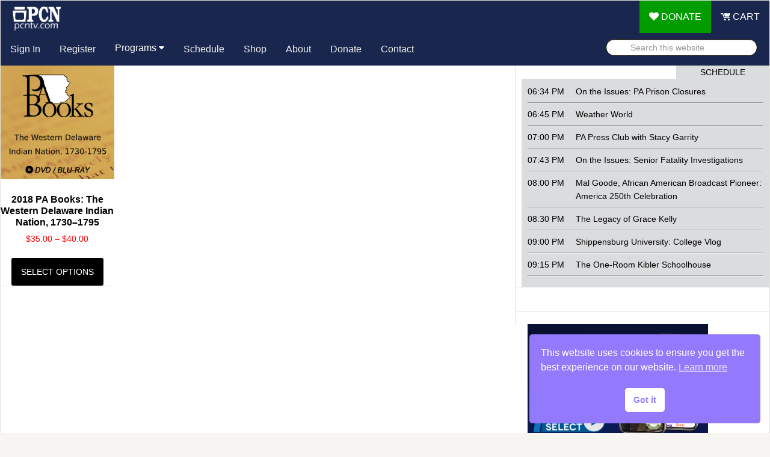

--- FILE ---
content_type: text/html; charset=UTF-8
request_url: https://pcntv.com/product-tag/richard-s-grimes/
body_size: 13577
content:
<!DOCTYPE html>
<html lang="en-US">
<head >
<meta charset="UTF-8" />
<meta name="viewport" content="width=device-width, initial-scale=1" />
<title>Richard S. Grimes</title>
<meta name='robots' content='max-image-preview:large' />

<!-- Google Tag Manager for WordPress by gtm4wp.com -->
<script data-cfasync="false" data-pagespeed-no-defer>
	var gtm4wp_datalayer_name = "dataLayer";
	var dataLayer = dataLayer || [];
	const gtm4wp_use_sku_instead = 0;
	const gtm4wp_currency = 'USD';
	const gtm4wp_product_per_impression = 0;
	const gtm4wp_clear_ecommerce = false;
	const gtm4wp_datalayer_max_timeout = 2000;
</script>
<!-- End Google Tag Manager for WordPress by gtm4wp.com --><link rel='dns-prefetch' href='//players.brightcove.net' />
<link rel="alternate" type="application/rss+xml" title="PCNTV &raquo; Richard S. Grimes Tag Feed" href="https://pcntv.com/product-tag/richard-s-grimes/feed/" />
<link rel="canonical" href="https://pcntv.com/product-tag/richard-s-grimes/" />
<style id='wp-img-auto-sizes-contain-inline-css' type='text/css'>
img:is([sizes=auto i],[sizes^="auto," i]){contain-intrinsic-size:3000px 1500px}
/*# sourceURL=wp-img-auto-sizes-contain-inline-css */
</style>
<link rel='stylesheet' id='news-pro-theme-css' href='https://pcntv.com/wp-content/themes/news-pro/style.css?ver=3.0.2' type='text/css' media='all' />
<style id='wp-block-library-inline-css' type='text/css'>
:root{--wp-block-synced-color:#7a00df;--wp-block-synced-color--rgb:122,0,223;--wp-bound-block-color:var(--wp-block-synced-color);--wp-editor-canvas-background:#ddd;--wp-admin-theme-color:#007cba;--wp-admin-theme-color--rgb:0,124,186;--wp-admin-theme-color-darker-10:#006ba1;--wp-admin-theme-color-darker-10--rgb:0,107,160.5;--wp-admin-theme-color-darker-20:#005a87;--wp-admin-theme-color-darker-20--rgb:0,90,135;--wp-admin-border-width-focus:2px}@media (min-resolution:192dpi){:root{--wp-admin-border-width-focus:1.5px}}.wp-element-button{cursor:pointer}:root .has-very-light-gray-background-color{background-color:#eee}:root .has-very-dark-gray-background-color{background-color:#313131}:root .has-very-light-gray-color{color:#eee}:root .has-very-dark-gray-color{color:#313131}:root .has-vivid-green-cyan-to-vivid-cyan-blue-gradient-background{background:linear-gradient(135deg,#00d084,#0693e3)}:root .has-purple-crush-gradient-background{background:linear-gradient(135deg,#34e2e4,#4721fb 50%,#ab1dfe)}:root .has-hazy-dawn-gradient-background{background:linear-gradient(135deg,#faaca8,#dad0ec)}:root .has-subdued-olive-gradient-background{background:linear-gradient(135deg,#fafae1,#67a671)}:root .has-atomic-cream-gradient-background{background:linear-gradient(135deg,#fdd79a,#004a59)}:root .has-nightshade-gradient-background{background:linear-gradient(135deg,#330968,#31cdcf)}:root .has-midnight-gradient-background{background:linear-gradient(135deg,#020381,#2874fc)}:root{--wp--preset--font-size--normal:16px;--wp--preset--font-size--huge:42px}.has-regular-font-size{font-size:1em}.has-larger-font-size{font-size:2.625em}.has-normal-font-size{font-size:var(--wp--preset--font-size--normal)}.has-huge-font-size{font-size:var(--wp--preset--font-size--huge)}.has-text-align-center{text-align:center}.has-text-align-left{text-align:left}.has-text-align-right{text-align:right}.has-fit-text{white-space:nowrap!important}#end-resizable-editor-section{display:none}.aligncenter{clear:both}.items-justified-left{justify-content:flex-start}.items-justified-center{justify-content:center}.items-justified-right{justify-content:flex-end}.items-justified-space-between{justify-content:space-between}.screen-reader-text{border:0;clip-path:inset(50%);height:1px;margin:-1px;overflow:hidden;padding:0;position:absolute;width:1px;word-wrap:normal!important}.screen-reader-text:focus{background-color:#ddd;clip-path:none;color:#444;display:block;font-size:1em;height:auto;left:5px;line-height:normal;padding:15px 23px 14px;text-decoration:none;top:5px;width:auto;z-index:100000}html :where(.has-border-color){border-style:solid}html :where([style*=border-top-color]){border-top-style:solid}html :where([style*=border-right-color]){border-right-style:solid}html :where([style*=border-bottom-color]){border-bottom-style:solid}html :where([style*=border-left-color]){border-left-style:solid}html :where([style*=border-width]){border-style:solid}html :where([style*=border-top-width]){border-top-style:solid}html :where([style*=border-right-width]){border-right-style:solid}html :where([style*=border-bottom-width]){border-bottom-style:solid}html :where([style*=border-left-width]){border-left-style:solid}html :where(img[class*=wp-image-]){height:auto;max-width:100%}:where(figure){margin:0 0 1em}html :where(.is-position-sticky){--wp-admin--admin-bar--position-offset:var(--wp-admin--admin-bar--height,0px)}@media screen and (max-width:600px){html :where(.is-position-sticky){--wp-admin--admin-bar--position-offset:0px}}

/*# sourceURL=wp-block-library-inline-css */
</style><link rel='stylesheet' id='wc-blocks-style-css' href='https://pcntv.com/wp-content/plugins/woocommerce/assets/client/blocks/wc-blocks.css?ver=wc-10.4.3' type='text/css' media='all' />
<style id='global-styles-inline-css' type='text/css'>
:root{--wp--preset--aspect-ratio--square: 1;--wp--preset--aspect-ratio--4-3: 4/3;--wp--preset--aspect-ratio--3-4: 3/4;--wp--preset--aspect-ratio--3-2: 3/2;--wp--preset--aspect-ratio--2-3: 2/3;--wp--preset--aspect-ratio--16-9: 16/9;--wp--preset--aspect-ratio--9-16: 9/16;--wp--preset--color--black: #000000;--wp--preset--color--cyan-bluish-gray: #abb8c3;--wp--preset--color--white: #ffffff;--wp--preset--color--pale-pink: #f78da7;--wp--preset--color--vivid-red: #cf2e2e;--wp--preset--color--luminous-vivid-orange: #ff6900;--wp--preset--color--luminous-vivid-amber: #fcb900;--wp--preset--color--light-green-cyan: #7bdcb5;--wp--preset--color--vivid-green-cyan: #00d084;--wp--preset--color--pale-cyan-blue: #8ed1fc;--wp--preset--color--vivid-cyan-blue: #0693e3;--wp--preset--color--vivid-purple: #9b51e0;--wp--preset--gradient--vivid-cyan-blue-to-vivid-purple: linear-gradient(135deg,rgb(6,147,227) 0%,rgb(155,81,224) 100%);--wp--preset--gradient--light-green-cyan-to-vivid-green-cyan: linear-gradient(135deg,rgb(122,220,180) 0%,rgb(0,208,130) 100%);--wp--preset--gradient--luminous-vivid-amber-to-luminous-vivid-orange: linear-gradient(135deg,rgb(252,185,0) 0%,rgb(255,105,0) 100%);--wp--preset--gradient--luminous-vivid-orange-to-vivid-red: linear-gradient(135deg,rgb(255,105,0) 0%,rgb(207,46,46) 100%);--wp--preset--gradient--very-light-gray-to-cyan-bluish-gray: linear-gradient(135deg,rgb(238,238,238) 0%,rgb(169,184,195) 100%);--wp--preset--gradient--cool-to-warm-spectrum: linear-gradient(135deg,rgb(74,234,220) 0%,rgb(151,120,209) 20%,rgb(207,42,186) 40%,rgb(238,44,130) 60%,rgb(251,105,98) 80%,rgb(254,248,76) 100%);--wp--preset--gradient--blush-light-purple: linear-gradient(135deg,rgb(255,206,236) 0%,rgb(152,150,240) 100%);--wp--preset--gradient--blush-bordeaux: linear-gradient(135deg,rgb(254,205,165) 0%,rgb(254,45,45) 50%,rgb(107,0,62) 100%);--wp--preset--gradient--luminous-dusk: linear-gradient(135deg,rgb(255,203,112) 0%,rgb(199,81,192) 50%,rgb(65,88,208) 100%);--wp--preset--gradient--pale-ocean: linear-gradient(135deg,rgb(255,245,203) 0%,rgb(182,227,212) 50%,rgb(51,167,181) 100%);--wp--preset--gradient--electric-grass: linear-gradient(135deg,rgb(202,248,128) 0%,rgb(113,206,126) 100%);--wp--preset--gradient--midnight: linear-gradient(135deg,rgb(2,3,129) 0%,rgb(40,116,252) 100%);--wp--preset--font-size--small: 13px;--wp--preset--font-size--medium: 20px;--wp--preset--font-size--large: 36px;--wp--preset--font-size--x-large: 42px;--wp--preset--spacing--20: 0.44rem;--wp--preset--spacing--30: 0.67rem;--wp--preset--spacing--40: 1rem;--wp--preset--spacing--50: 1.5rem;--wp--preset--spacing--60: 2.25rem;--wp--preset--spacing--70: 3.38rem;--wp--preset--spacing--80: 5.06rem;--wp--preset--shadow--natural: 6px 6px 9px rgba(0, 0, 0, 0.2);--wp--preset--shadow--deep: 12px 12px 50px rgba(0, 0, 0, 0.4);--wp--preset--shadow--sharp: 6px 6px 0px rgba(0, 0, 0, 0.2);--wp--preset--shadow--outlined: 6px 6px 0px -3px rgb(255, 255, 255), 6px 6px rgb(0, 0, 0);--wp--preset--shadow--crisp: 6px 6px 0px rgb(0, 0, 0);}:where(.is-layout-flex){gap: 0.5em;}:where(.is-layout-grid){gap: 0.5em;}body .is-layout-flex{display: flex;}.is-layout-flex{flex-wrap: wrap;align-items: center;}.is-layout-flex > :is(*, div){margin: 0;}body .is-layout-grid{display: grid;}.is-layout-grid > :is(*, div){margin: 0;}:where(.wp-block-columns.is-layout-flex){gap: 2em;}:where(.wp-block-columns.is-layout-grid){gap: 2em;}:where(.wp-block-post-template.is-layout-flex){gap: 1.25em;}:where(.wp-block-post-template.is-layout-grid){gap: 1.25em;}.has-black-color{color: var(--wp--preset--color--black) !important;}.has-cyan-bluish-gray-color{color: var(--wp--preset--color--cyan-bluish-gray) !important;}.has-white-color{color: var(--wp--preset--color--white) !important;}.has-pale-pink-color{color: var(--wp--preset--color--pale-pink) !important;}.has-vivid-red-color{color: var(--wp--preset--color--vivid-red) !important;}.has-luminous-vivid-orange-color{color: var(--wp--preset--color--luminous-vivid-orange) !important;}.has-luminous-vivid-amber-color{color: var(--wp--preset--color--luminous-vivid-amber) !important;}.has-light-green-cyan-color{color: var(--wp--preset--color--light-green-cyan) !important;}.has-vivid-green-cyan-color{color: var(--wp--preset--color--vivid-green-cyan) !important;}.has-pale-cyan-blue-color{color: var(--wp--preset--color--pale-cyan-blue) !important;}.has-vivid-cyan-blue-color{color: var(--wp--preset--color--vivid-cyan-blue) !important;}.has-vivid-purple-color{color: var(--wp--preset--color--vivid-purple) !important;}.has-black-background-color{background-color: var(--wp--preset--color--black) !important;}.has-cyan-bluish-gray-background-color{background-color: var(--wp--preset--color--cyan-bluish-gray) !important;}.has-white-background-color{background-color: var(--wp--preset--color--white) !important;}.has-pale-pink-background-color{background-color: var(--wp--preset--color--pale-pink) !important;}.has-vivid-red-background-color{background-color: var(--wp--preset--color--vivid-red) !important;}.has-luminous-vivid-orange-background-color{background-color: var(--wp--preset--color--luminous-vivid-orange) !important;}.has-luminous-vivid-amber-background-color{background-color: var(--wp--preset--color--luminous-vivid-amber) !important;}.has-light-green-cyan-background-color{background-color: var(--wp--preset--color--light-green-cyan) !important;}.has-vivid-green-cyan-background-color{background-color: var(--wp--preset--color--vivid-green-cyan) !important;}.has-pale-cyan-blue-background-color{background-color: var(--wp--preset--color--pale-cyan-blue) !important;}.has-vivid-cyan-blue-background-color{background-color: var(--wp--preset--color--vivid-cyan-blue) !important;}.has-vivid-purple-background-color{background-color: var(--wp--preset--color--vivid-purple) !important;}.has-black-border-color{border-color: var(--wp--preset--color--black) !important;}.has-cyan-bluish-gray-border-color{border-color: var(--wp--preset--color--cyan-bluish-gray) !important;}.has-white-border-color{border-color: var(--wp--preset--color--white) !important;}.has-pale-pink-border-color{border-color: var(--wp--preset--color--pale-pink) !important;}.has-vivid-red-border-color{border-color: var(--wp--preset--color--vivid-red) !important;}.has-luminous-vivid-orange-border-color{border-color: var(--wp--preset--color--luminous-vivid-orange) !important;}.has-luminous-vivid-amber-border-color{border-color: var(--wp--preset--color--luminous-vivid-amber) !important;}.has-light-green-cyan-border-color{border-color: var(--wp--preset--color--light-green-cyan) !important;}.has-vivid-green-cyan-border-color{border-color: var(--wp--preset--color--vivid-green-cyan) !important;}.has-pale-cyan-blue-border-color{border-color: var(--wp--preset--color--pale-cyan-blue) !important;}.has-vivid-cyan-blue-border-color{border-color: var(--wp--preset--color--vivid-cyan-blue) !important;}.has-vivid-purple-border-color{border-color: var(--wp--preset--color--vivid-purple) !important;}.has-vivid-cyan-blue-to-vivid-purple-gradient-background{background: var(--wp--preset--gradient--vivid-cyan-blue-to-vivid-purple) !important;}.has-light-green-cyan-to-vivid-green-cyan-gradient-background{background: var(--wp--preset--gradient--light-green-cyan-to-vivid-green-cyan) !important;}.has-luminous-vivid-amber-to-luminous-vivid-orange-gradient-background{background: var(--wp--preset--gradient--luminous-vivid-amber-to-luminous-vivid-orange) !important;}.has-luminous-vivid-orange-to-vivid-red-gradient-background{background: var(--wp--preset--gradient--luminous-vivid-orange-to-vivid-red) !important;}.has-very-light-gray-to-cyan-bluish-gray-gradient-background{background: var(--wp--preset--gradient--very-light-gray-to-cyan-bluish-gray) !important;}.has-cool-to-warm-spectrum-gradient-background{background: var(--wp--preset--gradient--cool-to-warm-spectrum) !important;}.has-blush-light-purple-gradient-background{background: var(--wp--preset--gradient--blush-light-purple) !important;}.has-blush-bordeaux-gradient-background{background: var(--wp--preset--gradient--blush-bordeaux) !important;}.has-luminous-dusk-gradient-background{background: var(--wp--preset--gradient--luminous-dusk) !important;}.has-pale-ocean-gradient-background{background: var(--wp--preset--gradient--pale-ocean) !important;}.has-electric-grass-gradient-background{background: var(--wp--preset--gradient--electric-grass) !important;}.has-midnight-gradient-background{background: var(--wp--preset--gradient--midnight) !important;}.has-small-font-size{font-size: var(--wp--preset--font-size--small) !important;}.has-medium-font-size{font-size: var(--wp--preset--font-size--medium) !important;}.has-large-font-size{font-size: var(--wp--preset--font-size--large) !important;}.has-x-large-font-size{font-size: var(--wp--preset--font-size--x-large) !important;}
/*# sourceURL=global-styles-inline-css */
</style>

<style id='classic-theme-styles-inline-css' type='text/css'>
/*! This file is auto-generated */
.wp-block-button__link{color:#fff;background-color:#32373c;border-radius:9999px;box-shadow:none;text-decoration:none;padding:calc(.667em + 2px) calc(1.333em + 2px);font-size:1.125em}.wp-block-file__button{background:#32373c;color:#fff;text-decoration:none}
/*# sourceURL=/wp-includes/css/classic-themes.min.css */
</style>
<link rel='stylesheet' id='poll-maker-ays-css' href='https://pcntv.com/wp-content/plugins/poll-maker/public/css/poll-maker-ays-public.css?ver=6.1.9' type='text/css' media='all' />
<link rel='stylesheet' id='woocommerce-layout-css' href='https://pcntv.com/wp-content/plugins/woocommerce/assets/css/woocommerce-layout.css?ver=10.4.3' type='text/css' media='all' />
<link rel='stylesheet' id='woocommerce-smallscreen-css' href='https://pcntv.com/wp-content/plugins/woocommerce/assets/css/woocommerce-smallscreen.css?ver=10.4.3' type='text/css' media='only screen and (max-width: 768px)' />
<link rel='stylesheet' id='woocommerce-general-css' href='https://pcntv.com/wp-content/plugins/woocommerce/assets/css/woocommerce.css?ver=10.4.3' type='text/css' media='all' />
<style id='woocommerce-inline-inline-css' type='text/css'>
.woocommerce form .form-row .required { visibility: visible; }
/*# sourceURL=woocommerce-inline-inline-css */
</style>
<link rel='stylesheet' id='wpos-slick-style-css' href='https://pcntv.com/wp-content/plugins/wp-slick-slider-and-image-carousel-pro/assets/css/slick.css?ver=2.0' type='text/css' media='all' />
<link rel='stylesheet' id='wpsisac-pro-public-style-css' href='https://pcntv.com/wp-content/plugins/wp-slick-slider-and-image-carousel-pro/assets/css/wpsisac-pro-public.min.css?ver=2.0' type='text/css' media='all' />
<link rel='stylesheet' id='nsc_bar_nice-cookie-consent-css' href='https://pcntv.com/wp-content/plugins/beautiful-and-responsive-cookie-consent/public/cookieNSCconsent.min.css?ver=4.9.2' type='text/css' media='all' />
<link rel='stylesheet' id='wpos-font-awesome-css' href='https://pcntv.com/wp-content/plugins/woo-product-slider-and-carousel-with-category-pro/assets/css/font-awesome.min.css?ver=1.6.1' type='text/css' media='all' />
<link rel='stylesheet' id='wcpscwc-style-css' href='https://pcntv.com/wp-content/plugins/woo-product-slider-and-carousel-with-category-pro/assets/css/wcpscwc-pro-public.min.css?ver=1.6.1' type='text/css' media='all' />
<link rel='stylesheet' id='font-awesome-css' href='https://pcntv.com/wp-content/themes/news-pro/font-awesome47/css/font-awesome.min.css?ver=6.9' type='text/css' media='all' />
<link rel='stylesheet' id='pcnnav-css-css' href='https://pcntv.com/wp-content/themes/news-pro/css/pcnnav.css?ver=6.9' type='text/css' media='all' />
<link rel='stylesheet' id='pcnnav2021-css-css' href='https://pcntv.com/wp-content/themes/news-pro/css/pcnnav_2021.css?ver=6.9' type='text/css' media='all' />
<link rel='stylesheet' id='brightcove-pip-css-css' href='https://players.brightcove.net/videojs-pip/1/videojs-pip.css?ver=2.8.8' type='text/css' media='all' />
<link rel='stylesheet' id='brightcove-playlist-css' href='https://pcntv.com/wp-content/plugins/brightcove-video-connect/assets/css/brightcove_playlist.min.css?ver=2.8.8' type='text/css' media='all' />
<script id='nsc_bar_get_dataLayer_banner_init_script' nowprocket data-pagespeed-no-defer data-cfasync data-no-optimize='1' data-no-defer='1' type='text/javascript'>!function(e,o,n,s){const c={"cookieconsent_status":{"value":"","defaultValue":"allow"}},i="dataLayer",t=Object.keys(c),a={event:"beautiful_cookie_consent_initialized"};for(let e=0;e<t.length;e++)a[t[e]]=d(t[e],"info")||c[t[e]].defaultValue,"dismiss"===a[t[e]]&&(a[t[e]]="allow");function d(e,o){if("newBanner"!==o)return l(e);let n=l("cookieconsent_status");return n?(n=decodeURIComponent(n),n?(n=JSON.parse(n),n?!0===n.categories.includes(e)?"allow":"deny":(console.warn("cookie not found 3"),!1)):(console.warn("cookie not found 2"),!1)):(console.warn("cookie not found 1"),!1)}function l(e){return document.cookie.match("(^|;)\\s*"+e+"\\s*=\\s*([^;]+)")?.pop()||""}window[i]=window[i]||[],window[i].push(a)}();</script><script type="text/javascript" src="https://pcntv.com/wp-includes/js/jquery/jquery.min.js?ver=3.7.1" id="jquery-core-js"></script>
<script type="text/javascript" src="https://pcntv.com/wp-includes/js/jquery/jquery-migrate.min.js?ver=3.4.1" id="jquery-migrate-js"></script>
<script type="text/javascript" src="https://pcntv.com/wp-content/plugins/woocommerce/assets/js/jquery-blockui/jquery.blockUI.min.js?ver=2.7.0-wc.10.4.3" id="wc-jquery-blockui-js" defer="defer" data-wp-strategy="defer"></script>
<script type="text/javascript" src="https://pcntv.com/wp-content/plugins/woocommerce/assets/js/js-cookie/js.cookie.min.js?ver=2.1.4-wc.10.4.3" id="wc-js-cookie-js" defer="defer" data-wp-strategy="defer"></script>
<script type="text/javascript" id="woocommerce-js-extra">
/* <![CDATA[ */
var woocommerce_params = {"ajax_url":"/wp-admin/admin-ajax.php","wc_ajax_url":"/?wc-ajax=%%endpoint%%","i18n_password_show":"Show password","i18n_password_hide":"Hide password"};
//# sourceURL=woocommerce-js-extra
/* ]]> */
</script>
<script type="text/javascript" src="https://pcntv.com/wp-content/plugins/woocommerce/assets/js/frontend/woocommerce.min.js?ver=10.4.3" id="woocommerce-js" defer="defer" data-wp-strategy="defer"></script>
<script type="text/javascript" src="https://pcntv.com/wp-content/themes/news-pro/js/responsive-menu.js?ver=1.0.0" id="news-responsive-menu-js"></script>
<link rel="https://api.w.org/" href="https://pcntv.com/wp-json/" /><link rel="alternate" title="JSON" type="application/json" href="https://pcntv.com/wp-json/wp/v2/product_tag/4574" />
<!-- Google Tag Manager for WordPress by gtm4wp.com -->
<!-- GTM Container placement set to automatic -->
<script data-cfasync="false" data-pagespeed-no-defer>
	var dataLayer_content = {"visitorLoginState":"logged-out","visitorType":"visitor-logged-out","visitorEmail":"","visitorEmailHash":"","visitorRegistrationDate":"","visitorUsername":"","pageTitle":"Richard S. Grimes | Product tags |","pagePostType":"product","pagePostType2":"tax-product","pageCategory":[],"browserName":"","browserVersion":"","browserEngineName":"","browserEngineVersion":"","osName":"","osVersion":"","deviceType":"bot","deviceManufacturer":"","deviceModel":"","customerTotalOrders":0,"customerTotalOrderValue":0,"customerFirstName":"","customerLastName":"","customerBillingFirstName":"","customerBillingLastName":"","customerBillingCompany":"","customerBillingAddress1":"","customerBillingAddress2":"","customerBillingCity":"","customerBillingState":"","customerBillingPostcode":"","customerBillingCountry":"","customerBillingEmail":"","customerBillingEmailHash":"","customerBillingPhone":"","customerShippingFirstName":"","customerShippingLastName":"","customerShippingCompany":"","customerShippingAddress1":"","customerShippingAddress2":"","customerShippingCity":"","customerShippingState":"","customerShippingPostcode":"","customerShippingCountry":"","cartContent":{"totals":{"applied_coupons":[],"discount_total":0,"subtotal":0,"total":0},"items":[]}};
	dataLayer.push( dataLayer_content );
</script>
<script data-cfasync="false" data-pagespeed-no-defer>
(function(w,d,s,l,i){w[l]=w[l]||[];w[l].push({'gtm.start':
new Date().getTime(),event:'gtm.js'});var f=d.getElementsByTagName(s)[0],
j=d.createElement(s),dl=l!='dataLayer'?'&l='+l:'';j.async=true;j.src=
'//www.googletagmanager.com/gtm.js?id='+i+dl;f.parentNode.insertBefore(j,f);
})(window,document,'script','dataLayer','GTM-KLZMB2Z');
</script>
<!-- End Google Tag Manager for WordPress by gtm4wp.com --><!-- Global site tag (gtag.js) - Google Analytics -->
<script async src="https://www.googletagmanager.com/gtag/js?id=G-MRJJEWSTG5"></script>
<script>
  window.dataLayer = window.dataLayer || [];
  function gtag(){dataLayer.push(arguments);}
  gtag('js', new Date());

  gtag('config', 'G-MRJJEWSTG5');
  gtag('config', 'AW-798858138');
  gtag('config', 'UA-50163893-1');
</script><meta name="facebook-domain-verification" content="k7byqtwo5gm3gptduzp26e17i7xh3f" />	<noscript><style>.woocommerce-product-gallery{ opacity: 1 !important; }</style></noscript>
	<style type="text/css">
/*  Tabby Responsive Tabs: cubecolour.co.uk/tabby-responsive-tabs-customiser */
.responsive-tabs .responsive-tabs__heading {display: none;}.responsive-tabs .responsive-tabs__list__item {display: inline;cursor: pointer;}.responsive-tabs-wrapper {clear: both;margin-bottom: 20px;zoom: 1;}.responsive-tabs-wrapper:before,.responsive-tabs-wrapper:after {content: "";display: table;}.responsive-tabs-wrapper:after {clear: both;}.responsive-tabs .responsive-tabs__heading:focus,.responsive-tabs .responsive-tabs__list__item:focus {outline: 1px solid transparent;}.responsive-tabs .responsive-tabs__heading--active:focus,.responsive-tabs .responsive-tabs__list__item--active:focus {outline: none;}.responsive-tabs ul.responsive-tabs__list {font-size: 14px;line-height: 14px;margin: 20px 0 0 0px;padding: 0;}.responsive-tabs .responsive-tabs__list__item {background: #19274e;border: 1px solid #dddddd;border-bottom: none;-webkit-border-top-left-radius: 5px;-webkit-border-top-right-radius: 5px;-moz-border-radius-topleft: 5px;-moz-border-radius-topright: 5px;border-top-left-radius: 5px;border-top-right-radius: 5px;color: #ffffff;font-size: 14px;line-height: 15px;text-transform: uppercase;margin: 1px 10px 0 0;padding: 10px 12px 10px;white-space: nowrap;float: left;-webkit-user-select: none;-moz-user-select: none;-ms-user-select: none;user-select: none;}.responsive-tabs .responsive-tabs__list__item .fa {margin-right: 8px;line-height: 0.8;}.responsive-tabs .responsive-tabs__list__item:hover {color: #ffffff;background: #1462a1;}.responsive-tabs .responsive-tabs__list__item--active, .responsive-tabs .responsive-tabs__list__item--active:hover {background: #ffffff;border-color: #dddddd;color: #e9292a;padding-bottom: 11px;margin-top: 0;position: relative;top: 1px;}.responsive-tabs .responsive-tabs__panel {background: #ffffff;border: 1px solid #dddddd;border-top: 1px solid #dddddd;-webkit-border-radius: 0px;-moz-border-radius: 0px;border-radius: 0px;-webkit-border-top-left-radius: 0px;-moz-border-radius-topleft: 0px;border-top-left-radius: 0px;clear: left;margin-bottom: 0;padding: 20px 20px 0;word-wrap: break-word;}.responsive-tabs .responsive-tabs__panel:after { content: "";display: block; height: 0; clear: both;}.responsive-tabs__list .fa {display:none;}@media (min-width: 768px) {.responsive-tabs .responsive-tabs__panel--closed-accordion-only {display: block;}}@media (max-width: 767px) {.responsive-tabs .responsive-tabs__list {display: none;}.responsive-tabs .responsive-tabs__heading {display: block;cursor: pointer;}.responsive-tabs-wrapper {border-top: 1px solid #cccccc;}.responsive-tabs .responsive-tabs__heading {background: #ededed;border: 1px solid #cccccc;border-top: none;color: #777777;font-size: 14px;font-weight: normal;text-transform: uppercase;margin: 0;padding: 10px 0;padding-left: 20px;position: relative;}.responsive-tabs .responsive-tabs__heading .fa {margin-right: 8px;display:none;}.responsive-tabs .responsive-tabs__heading:after {border-left: 6px solid transparent;border-right: 6px solid transparent;border-top: 6px solid #777777;content:"";display: block;position: absolute;right: 20px;top: 20px;height: 0; width: 0; }.responsive-tabs .responsive-tabs__heading:hover {background: #cccccc;color: #ffffff;}.responsive-tabs .responsive-tabs__heading:hover:after {border-top: 6px solid #ffffff;}.responsive-tabs .responsive-tabs__heading--active,.responsive-tabs .responsive-tabs__heading--active:hover {background: #cccccc;color: #ffffff;}.responsive-tabs .responsive-tabs__heading--active:after,.responsive-tabs .responsive-tabs__heading--active:hover:after {border-bottom: 6px solid #ffffff;border-top: 0;top: 18px;}.responsive-tabs .responsive-tabs__panel {background: #ffffff;border: 1px solid #cccccc;-webkit-border-radius: 0;-moz-border-radius: 0;border-radius: 0;border-top: none;margin: 0;padding: 0 20px;padding-top: 20px;}}</style><style type="text/css">
.wpsisac-slick-slider.wpsisac-prodesign-13 .wpsisac-slick-image-slide.wpsisac-clr-1 .wpsisac-slide-wrap {
    background: #ccc;
}

.wpsisac-slick-slider.wpsisac-prodesign-13 .wpsisac-slick-image-slide.wpsisac-clr-2 .wpsisac-slide-wrap {
    background: #ccc;
}

.wpsisac-slick-slider.wpsisac-prodesign-13  .wpsisac-slick-image-slide.wpsisac-clr-3 .wpsisac-slide-wrap {
    background: #ccc;
}

.wpsisac-slick-slider.wpsisac-prodesign-13 .wpsisac-slick-image-slide.wpsisac-clr-4 .wpsisac-slide-wrap {
    background: #ccc;
}

.wpsisac-slick-slider.wpsisac-prodesign-13 .wpsisac-slick-image-slide.wpsisac-clr-5 .wpsisac-slide-wrap {
    background: #ccc;
}

.wpsisac-slick-slider.wpsisac-prodesign-13 .wpsisac-slick-image-slide.wpsisac-clr-6 .wpsisac-slide-wrap {
    background: #ccc;
}

.wpsisac-slick-slider.wpsisac-prodesign-13 .wpsisac-slick-image-slide.wpsisac-clr-7 .wpsisac-slide-wrap {
    background: #ccc;
}

.wpsisac-slick-slider.wpsisac-prodesign-13 .wpsisac-slick-image-slide.wpsisac-clr-8 .wpsisac-slide-wrap {
    background: #ccc;
}

.wpsisac-slick-slider.wpsisac-prodesign-13 .wpsisac-slick-image-slide.wpsisac-clr-9 .wpsisac-slide-wrap {
    background: #ccc;
}

.wpsisac-slick-slider.wpsisac-prodesign-13 .wpsisac-slick-image-slide.wpsisac-clr-10 .wpsisac-slide-wrap {
    background: #ccc;
}
</style>
<style id="uagb-style-frontend-4574">.uag-blocks-common-selector{z-index:var(--z-index-desktop) !important}@media (max-width: 976px){.uag-blocks-common-selector{z-index:var(--z-index-tablet) !important}}@media (max-width: 767px){.uag-blocks-common-selector{z-index:var(--z-index-mobile) !important}}
</style><link rel="icon" href="https://pcntv.com/wp-content/uploads/2018/09/cropped-PCN-App-Icon-Square-512_2-2-32x32.png" sizes="32x32" />
<link rel="icon" href="https://pcntv.com/wp-content/uploads/2018/09/cropped-PCN-App-Icon-Square-512_2-2-192x192.png" sizes="192x192" />
<link rel="apple-touch-icon" href="https://pcntv.com/wp-content/uploads/2018/09/cropped-PCN-App-Icon-Square-512_2-2-180x180.png" />
<meta name="msapplication-TileImage" content="https://pcntv.com/wp-content/uploads/2018/09/cropped-PCN-App-Icon-Square-512_2-2-270x270.png" />
<link rel='stylesheet' id='wc-authnet-blocks-checkout-style-css' href='https://pcntv.com/wp-content/plugins/woo-authorize-net-gateway-aim/build/style-index.css?ver=e24aa2fa2b7649feaf7f' type='text/css' media='all' />
</head>
<body class="archive tax-product_tag term-richard-s-grimes term-4574 wp-theme-genesis wp-child-theme-news-pro theme-genesis woocommerce woocommerce-page woocommerce-no-js custom-header content-sidebar genesis-breadcrumbs-hidden genesis-footer-widgets-visible" itemscope itemtype="https://schema.org/WebPage">
<!-- GTM Container placement set to automatic -->
<!-- Google Tag Manager (noscript) -->
				<noscript><iframe src="https://www.googletagmanager.com/ns.html?id=GTM-KLZMB2Z" height="0" width="0" style="display:none;visibility:hidden" aria-hidden="true"></iframe></noscript>
<!-- End Google Tag Manager (noscript) -->
<!-- GTM Container placement set to automatic -->
<!-- Google Tag Manager (noscript) --><div class="site-container"><header class="site-header" itemscope itemtype="https://schema.org/WPHeader"><div class="wrap">	<!--<div class="pcnnav_margin">&nbsp;</div>-->
<div style="background-color:#19274E;">
	<div class="pcnnav2_21_logo">
		<a href="/"><img src="/wp-content/uploads/2022/08/PCN_logo.png" width="93" height="45" alt="PCN" /></a>
	</div>
	<div class="pcnnav1_21" id="id_pcnnav1_21" style="background-color:#19274E;">
		<div class="pcnnav1_21-right">
			<!--<a href="https://pcnselect.com/live.php" class="active"><i class="fa fa-tv"></i> WATCH</a>-->
			<a href="https://interland3.donorperfect.net/weblink/weblink.aspx?name=E354651&id=1" target="_blank" class="donate" style="background-color:#019D00;"><i class="fa fa-heart"></i> DONATE</a>
			<a href="/cart/" class="pcntvcart" style="background-color:#19274E;"><i class="pcntv_cart"></i> CART</a>
		</div>
		<a href="javascript:void(0);" class="icon" onclick="oc_pcnnav('id_pcnnav1_21','pcnnav1_21')"><i class="fa fa-bars"></i></a>
	</div>
</div>
<div class="pcnnav2_21" id="id_pcnnav2_21">
	<a href="/login/?#pcnlogin">Sign In</a><a href="https://pcnselect.com/signup.php?pg=/">Register</a>	<div class="subnav">
		<button class="subnavbtn">Programs <i class="fa fa-caret-down"></i></button>
		<div class="subnav-content">
			<a href="/pennsylvania-politics-and-policy/">Politics &amp; Policy</a>
			<a href="/pennsylvania-history-and-culture/">History &amp; Culture</a>
			<a href="/sports/">PA Sports &amp; PIAA State Championships</a>
			<a href="/pennsylvania-history-and-culture/gettysburg/">Battle of Gettysburg</a>
			<a href="/pennsylvanias-neighborhood/">Pennsylvania's Neighborhood</a>
			<a href="/americas250inpa/">America's 250th in Pennsylvania</a>
			<a href="/pennsylvania-politics-and-policy/civics101/">Civics 101</a>
			<a href="/weather-world/">Weather World</a>
		</div>
	</div>
	<a href="/schedule/?d=0">Schedule</a>
	<a href="/shop-pcn/">Shop</a>
	<a href="/about/">About</a>
	<a href="/support/">Donate</a>
	<a href="/contact/">Contact</a>
	<div class="pcnnav2_21-right">
		<div style="padding-top:10px;padding-right:20px;">
		<form class="search-form" method="get" action="https://pcntv.com/" role="search" itemprop="potentialAction" itemscope itemtype="https://schema.org/SearchAction"><input class="search-form-input" type="search" name="s" id="searchform-1" placeholder="Search this website" itemprop="query-input"><input class="search-form-submit" type="submit" value="Search"><meta content="https://pcntv.com/?s={s}" itemprop="target"></form>		</div>
	</div>
	<a href="javascript:void(0);" class="icon" onclick="oc_pcnnav('id_pcnnav2_21','pcnnav2_21')"><i class="fa fa-bars"></i></a>
</div>
<div class="pcnnav3_21" id="id_pcnnav3_21">
	<div class="pcnnav3_21-subnav-mobile">
		<a href="#" onclick="return false;">Programs</a>
		<a href="/pennsylvania-politics-and-policy/">Politics &amp; Policy</a>
		<a href="/pennsylvania-history-and-culture/">History &amp; Culture</a>
		<a href="/sports/">PA Sports &amp; PIAA State Championships</a>
		<a href="/pennsylvania-history-and-culture/gettysburg/">Battle of Gettysburg</a>
		<a href="/pennsylvanias-neighborhood/">Pennsylvania's Neighborhood</a>
		<a href="/americas250inpa/">America's 250th in Pennsylvania</a>
		<a href="/pennsylvania-politics-and-policy/civics101/">Civics 101</a>
		<a href="/weather-world/">Weather World</a>
		<a href="javascript:void(0);" class="icon" onclick="oc_pcnnav('id_pcnnav3_21','pcnnav3_21')"><i class="fa fa-bars"></i></a>
	</div>
</div>
<div class="pcnnav2_21-right-mobile">
	<form class="search-form" method="get" action="https://pcntv.com/" role="search" itemprop="potentialAction" itemscope itemtype="https://schema.org/SearchAction"><input class="search-form-input" type="search" name="s" id="searchform-2" placeholder="Search this website" itemprop="query-input"><input class="search-form-submit" type="submit" value="Search"><meta content="https://pcntv.com/?s={s}" itemprop="target"></form></div>
</div></header><div class="site-inner"><div class="content-sidebar-wrap"><aside class="sidebar sidebar-primary widget-area" role="complementary" aria-label="Primary Sidebar" itemscope itemtype="https://schema.org/WPSideBar"><section id="woocommerce_widget_cart-3" class="widget woocommerce widget_shopping_cart"><div class="widget-wrap"><h4 class="widget-title widgettitle">Cart</h4>
<div class="hide_cart_widget_if_empty"><div class="widget_shopping_cart_content"></div></div></div></section>
<section id="pcntv_schedule-2" class="widget widget_pcntv_schedule"><div class="widget-wrap"><div style="background-color:#DBDCDE;float:right;font-size:14px;padding:0 40px 0 40px;"><a href="/schedule/?d=0" style="color:#000;">SCHEDULE</a></div><div style="clear: both;"></div><div style="background-color:#DBDCDE;font-size:14px;padding:10px;"><span style="display: table-row;"><span style="display: table-cell;width:80px;">06:34 PM</span><span style="display: table-cell;">On the Issues: PA Prison Closures</span></span><hr/><span style="display: table-row;"><span style="display: table-cell;width:80px;">06:45 PM</span><span style="display: table-cell;">Weather World</span></span><hr/><span style="display: table-row;"><span style="display: table-cell;width:80px;">07:00 PM</span><span style="display: table-cell;">PA Press Club with Stacy Garrity</span></span><hr/><span style="display: table-row;"><span style="display: table-cell;width:80px;">07:43 PM</span><span style="display: table-cell;">On the Issues: Senior Fatality Investigations</span></span><hr/><span style="display: table-row;"><span style="display: table-cell;width:80px;">08:00 PM</span><span style="display: table-cell;">Mal Goode, African American Broadcast Pioneer: America 250th Celebration</span></span><hr/><span style="display: table-row;"><span style="display: table-cell;width:80px;">08:30 PM</span><span style="display: table-cell;">The Legacy of Grace Kelly</span></span><hr/><span style="display: table-row;"><span style="display: table-cell;width:80px;">09:00 PM</span><span style="display: table-cell;">Shippensburg University: College Vlog</span></span><hr/><span style="display: table-row;"><span style="display: table-cell;width:80px;">09:15 PM</span><span style="display: table-cell;">The One-Room Kibler Schoolhouse</span></span><hr/></div></div></section>
<section id="custom_html-34" class="widget_text widget widget_custom_html"><div class="widget_text widget-wrap"><div class="textwidget custom-html-widget"></div></div></section>
<section id="custom_html-21" class="widget_text widget widget_custom_html"><div class="widget_text widget-wrap"><div class="textwidget custom-html-widget"><a href="/membership-signup/?#regtop"><img src="https://pcntv.com/wp-content/uploads/2022/07/DOWNLOAD-THE-PCN-SELECT-APP.-3.png" width="300" height="196" alt="PCN app"></a>
<br/>
<a href="/stay-up-to-date/"><img src="https://pcntv.com/wp-content/uploads/2022/10/sign-up-for-pcns-newsletters-300-×-196-px-1.png" width="300" height="196" alt="PCN app"></a>
</div></div></section>
<section id="custom_html-31" class="widget_text widget widget_custom_html"><div class="widget_text widget-wrap"><div class="textwidget custom-html-widget"><a href="https://facebook.com/pcntv"><img src="https://pcntv.com/wp-content/uploads/2022/07/FB-f-Logo__blue_50.png" width="50" height="196" alt="Facebook"></a>
<a href="https://twitter.com/pcntv"><img src="https://pcntv.com/wp-content/uploads/2022/07/twitter-bird-light-bgs-e1659124825281.png" width="70" height="196" alt="Facebook"></a>
<a href="https://instagram.com/pennsylvaniacablenetwork"><img src="https://pcntv.com/wp-content/uploads/2022/07/Instagram_Glyph_Gradient_RGB-Most-Recent-Use-Me.png" width="50" height="196" alt="Facebook"></a>
<a href="https://www.youtube.com/@pcntv"><img src="https://pcntv.com/wp-content/uploads/2022/07/youtube_social_circle_red.png" width="50" height="196" alt="Facebook"></a>
<a href="https://www.tiktok.com/@pennsylvaniacablenetwork?is_from_webapp=1&sender_device=pc"><img src="https://pcntv.com/wp-content/uploads/2022/07/tiktok.png" width="50" height="196" alt="Facebook"></a>
<a href="https://www.linkedin.com/company/pennsylvania-cable-network-pcn-/"><img src="https://pcntv.com/wp-content/uploads/2022/07/In-Blue-40.png" width="50" height="196" alt="Facebook"></a></div></div></section>
</aside><main class="content"><div class="woocommerce-notices-wrapper"></div><ul class="products columns-4">
<li class="entry has-post-thumbnail product type-product post-124687 status-publish first instock product_cat-history-and-culture product_cat-pa-books-2018 product_tag-1730-1795 product_tag-3658 product_tag-pa-books product_tag-richard-s-grimes product_tag-the-western-delaware-indian-nation taxable shipping-taxable purchasable product-type-variable">
	<a href="https://pcntv.com/product/2018-pa-books-the-western-delaware-indian-nation-1730-1795/" class="woocommerce-LoopProduct-link woocommerce-loop-product__link"><img width="250" height="250" src="https://pcntv.com/wp-content/uploads/2019/10/SHOP-PCN-HISTORY-CULTURE-WEB-BUTTON-2019-10-16T085731.495.png" class="attachment-woocommerce_thumbnail size-woocommerce_thumbnail" alt="2018 PA Books: The Western Delaware Indian Nation, 1730–1795" decoding="async" srcset="https://pcntv.com/wp-content/uploads/2019/10/SHOP-PCN-HISTORY-CULTURE-WEB-BUTTON-2019-10-16T085731.495.png 250w, https://pcntv.com/wp-content/uploads/2019/10/SHOP-PCN-HISTORY-CULTURE-WEB-BUTTON-2019-10-16T085731.495-150x150.png 150w, https://pcntv.com/wp-content/uploads/2019/10/SHOP-PCN-HISTORY-CULTURE-WEB-BUTTON-2019-10-16T085731.495-100x100.png 100w" sizes="(max-width: 250px) 100vw, 250px" /><h2 class="woocommerce-loop-product__title">2018 PA Books: The Western Delaware Indian Nation, 1730–1795</h2>
	<span class="price"><span class="woocommerce-Price-amount amount" aria-hidden="true"><bdi><span class="woocommerce-Price-currencySymbol">&#36;</span>35.00</bdi></span> <span aria-hidden="true">&ndash;</span> <span class="woocommerce-Price-amount amount" aria-hidden="true"><bdi><span class="woocommerce-Price-currencySymbol">&#36;</span>40.00</bdi></span><span class="screen-reader-text">Price range: &#36;35.00 through &#36;40.00</span></span>
</a><a href="https://pcntv.com/product/2018-pa-books-the-western-delaware-indian-nation-1730-1795/" aria-describedby="woocommerce_loop_add_to_cart_link_describedby_124687" data-quantity="1" class="button product_type_variable add_to_cart_button" data-product_id="124687" data-product_sku="" aria-label="Select options for &ldquo;2018 PA Books: The Western Delaware Indian Nation, 1730–1795&rdquo;" rel="nofollow">Select options</a>	<span id="woocommerce_loop_add_to_cart_link_describedby_124687" class="screen-reader-text">
		This product has multiple variants. The options may be chosen on the product page	</span>
<span class="gtm4wp_productdata" style="display:none; visibility:hidden;" data-gtm4wp_product_data="{&quot;internal_id&quot;:124687,&quot;item_id&quot;:124687,&quot;item_name&quot;:&quot;2018 PA Books: The Western Delaware Indian Nation, 1730\u20131795&quot;,&quot;sku&quot;:124687,&quot;price&quot;:35,&quot;stocklevel&quot;:null,&quot;stockstatus&quot;:&quot;instock&quot;,&quot;google_business_vertical&quot;:&quot;retail&quot;,&quot;item_category&quot;:&quot;PA Books 2018&quot;,&quot;id&quot;:124687,&quot;productlink&quot;:&quot;https:\/\/pcntv.com\/product\/2018-pa-books-the-western-delaware-indian-nation-1730-1795\/&quot;,&quot;item_list_name&quot;:&quot;General Product List&quot;,&quot;index&quot;:1,&quot;product_type&quot;:&quot;variable&quot;,&quot;item_brand&quot;:&quot;&quot;}"></span></li>
</ul>
</main></div></div><div class="footer-widgets"><div class="wrap"><div class="widget-area footer-widgets-1 footer-widget-area"><section id="custom_html-5" class="widget_text widget widget_custom_html"><div class="widget_text widget-wrap"><div class="textwidget custom-html-widget"><div style="border-left:1px solid #000;">
<div style="margin-left: 20px;">

ABOUT PCN<br/>
<strong><a href="/about/">About</a><br/><a href="/about/history/">History</a><br/><a href="/about/people/">Our People</a><br/><a href="/awards/">Awards</a><br/><a href="/privacy-policy/">Privacy Policy</a><br/><a href="/certifications-2/">Certifications</a>
	<br/></strong></div></div></div></div></section>
</div><div class="widget-area footer-widgets-2 footer-widget-area"><section id="custom_html-4" class="widget_text widget widget_custom_html"><div class="widget_text widget-wrap"><div class="textwidget custom-html-widget"><div style="border-left:1px solid #000;">
<div style="margin-left: 20px;">
WATCH PCN<br/>
	<strong><a href="/how-to-watch/">How to Watch</a><br/><a href="/schedule/?d=0">Schedule</a><br/><a href="/channels/">Channel Listing</a><br/><a href="/pcn-select-members-only/">Stream Now</a><br/><a href="/membership-signup/">Subscribe</a><br/><a href="/shop/">Shop PCN</a></strong></div></div>
</div></div></section>
</div><div class="widget-area footer-widgets-3 footer-widget-area"><section id="custom_html-3" class="widget_text widget widget_custom_html"><div class="widget_text widget-wrap"><div class="textwidget custom-html-widget"><div style="border-left:1px solid #000;">
<div style="margin-left: 20px;">
	CONNECT<br/>
<strong><a href="/careers/">Careers</a></strong><br/><strong><a href="/contact/">Contact Us</a></strong><br/><strong><a href="/FAQ/">FAQ</a></strong><br/><strong><a href="/?p=82240">Request Coverage</a></strong><br/><strong><a href="/support/">Support</a></strong></div></div></div></div></section>
</div><div class="widget-area footer-widgets-4 footer-widget-area"><section id="custom_html-9" class="widget_text widget widget_custom_html"><div class="widget_text widget-wrap"><div class="textwidget custom-html-widget"><div style="border-left:1px solid #000;">
<div style="margin-left: 20px;">
	PROGRAMS<br/>
<strong><a href="/pennsylvania-politics-and-policy/">Politics and Policy</a><br/><a href="/pennsylvania-history-and-culture/">History and Culture</a><br/><a href="/sports/">Sports</a><br/><a href="/gettysburg-collection-landing//">Gettysburg Collection</a></strong></div></div></div></div></section>
</div><div class="widget-area footer-widgets-5 footer-widget-area"><section id="custom_html-33" class="widget_text widget widget_custom_html"><div class="widget_text widget-wrap"><div class="textwidget custom-html-widget"><div style="border-left:1px solid #000;">
<div style="margin-left: 20px;">
	FOLLOW US<br/>
	<strong>
<a href="https://facebook.com/pcntv">Facebook</a><br/><a href="https://twitter.com/pcntv">Twitter</a><br/><a href="https://youtube.com/pcntv">YouTube</a><br/><a href=https://instagram.com/pennsylvaniacablenetwork>Instagram</a></strong></div></div></div></div></section>
</div></div></div><footer class="site-footer" itemscope itemtype="https://schema.org/WPFooter"><div class="wrap"><div id="pcn-footer-copyright"><br />For closed captioning issues, please call <a href="tel:717-730-6000">717-730-6000</a> or email <a href="mailto:closedcaption@pcntv.com">closedcaption@pcntv.com</a><br />©2026 Pennsylvania Educational Communications Systems. All rights reserved.</div></div></footer></div><script type="speculationrules">
{"prefetch":[{"source":"document","where":{"and":[{"href_matches":"/*"},{"not":{"href_matches":["/wp-*.php","/wp-admin/*","/wp-content/uploads/*","/wp-content/*","/wp-content/plugins/*","/wp-content/themes/news-pro/*","/wp-content/themes/genesis/*","/*\\?(.+)"]}},{"not":{"selector_matches":"a[rel~=\"nofollow\"]"}},{"not":{"selector_matches":".no-prefetch, .no-prefetch a"}}]},"eagerness":"conservative"}]}
</script>
	<script type='text/javascript'>
		(function () {
			var c = document.body.className;
			c = c.replace(/woocommerce-no-js/, 'woocommerce-js');
			document.body.className = c;
		})();
	</script>
	<script type="text/javascript" src="https://pcntv.com/wp-content/plugins/beautiful-and-responsive-cookie-consent/public/cookieNSCconsent.min.js?ver=4.9.2" id="nsc_bar_nice-cookie-consent_js-js"></script>
<script type="text/javascript" id="nsc_bar_nice-cookie-consent_js-js-after">
/* <![CDATA[ */
window.addEventListener("load",function(){  window.cookieconsent.initialise({"content":{"deny":"Deny","dismiss":"Got it","allow":"Allow","link":"Learn more","href":"https:\/\/pcntv.com\/privacy-policy\/","message":"This website uses cookies to ensure you get the best experience on our website.","policy":"Cookie Settings","savesettings":"Save Settings","target":"_self","linksecond":"Just another Link","hrefsecond":"https:\/\/yourdomain\/anotherLink"},"type":"info","palette":{"popup":{"background":"#937afc","text":"#fff"},"button":{"background":"#fff","text":"#937afc","border":""},"switches":{"background":"","backgroundChecked":"","switch":"","text":""}},"position":"bottom-right","theme":"classic","cookietypes":[{"label":"Technical","checked":"checked","disabled":"disabled","cookie_suffix":"tech"},{"label":"Marketing","checked":"","disabled":"","cookie_suffix":"marketing"}],"revokable":true,"dataLayerName":"dataLayer","improveBannerLoadingSpeed":"0","container":"","customizedFont":"","onStatusChange":"1"})});
//# sourceURL=nsc_bar_nice-cookie-consent_js-js-after
/* ]]> */
</script>
<script type="text/javascript" src="https://pcntv.com/wp-content/plugins/duracelltomi-google-tag-manager/dist/js/gtm4wp-form-move-tracker.js?ver=1.22.3" id="gtm4wp-form-move-tracker-js"></script>
<script type="text/javascript" src="https://pcntv.com/wp-content/plugins/duracelltomi-google-tag-manager/dist/js/gtm4wp-ecommerce-generic.js?ver=1.22.3" id="gtm4wp-ecommerce-generic-js"></script>
<script type="text/javascript" src="https://pcntv.com/wp-content/plugins/duracelltomi-google-tag-manager/dist/js/gtm4wp-woocommerce.js?ver=1.22.3" id="gtm4wp-woocommerce-js"></script>
<script type="text/javascript" src="https://pcntv.com/wp-content/themes/news-pro/js/pcnnav.js?ver=6.9" id="pcnnav-js-js"></script>
<script type="text/javascript" src="https://pcntv.com/wp-content/plugins/woocommerce/assets/js/sourcebuster/sourcebuster.min.js?ver=10.4.3" id="sourcebuster-js-js"></script>
<script type="text/javascript" id="wc-order-attribution-js-extra">
/* <![CDATA[ */
var wc_order_attribution = {"params":{"lifetime":1.0e-5,"session":30,"base64":false,"ajaxurl":"https://pcntv.com/wp-admin/admin-ajax.php","prefix":"wc_order_attribution_","allowTracking":true},"fields":{"source_type":"current.typ","referrer":"current_add.rf","utm_campaign":"current.cmp","utm_source":"current.src","utm_medium":"current.mdm","utm_content":"current.cnt","utm_id":"current.id","utm_term":"current.trm","utm_source_platform":"current.plt","utm_creative_format":"current.fmt","utm_marketing_tactic":"current.tct","session_entry":"current_add.ep","session_start_time":"current_add.fd","session_pages":"session.pgs","session_count":"udata.vst","user_agent":"udata.uag"}};
//# sourceURL=wc-order-attribution-js-extra
/* ]]> */
</script>
<script type="text/javascript" src="https://pcntv.com/wp-content/plugins/woocommerce/assets/js/frontend/order-attribution.min.js?ver=10.4.3" id="wc-order-attribution-js"></script>
<script type="text/javascript" id="wc-cart-fragments-js-extra">
/* <![CDATA[ */
var wc_cart_fragments_params = {"ajax_url":"/wp-admin/admin-ajax.php","wc_ajax_url":"/?wc-ajax=%%endpoint%%","cart_hash_key":"wc_cart_hash_5e69ad50b8e694040a467931c8057ba4","fragment_name":"wc_fragments_5e69ad50b8e694040a467931c8057ba4","request_timeout":"5000"};
//# sourceURL=wc-cart-fragments-js-extra
/* ]]> */
</script>
<script type="text/javascript" src="https://pcntv.com/wp-content/plugins/woocommerce/assets/js/frontend/cart-fragments.min.js?ver=10.4.3" id="wc-cart-fragments-js" defer="defer" data-wp-strategy="defer"></script>
</body></html>

<!-- Performance optimized by Redis Object Cache. Learn more: https://wprediscache.com -->
